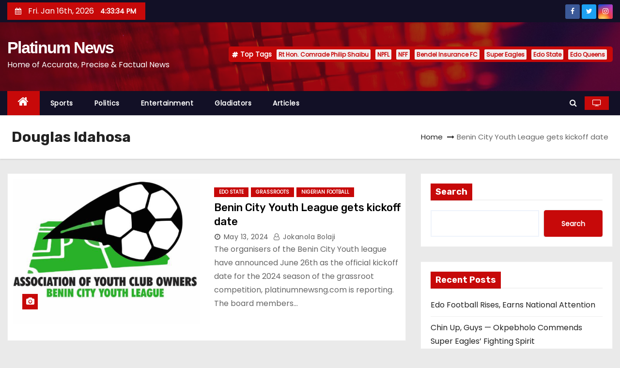

--- FILE ---
content_type: text/html; charset=UTF-8
request_url: https://platinumnewsng.com/tag/douglas-idahosa/
body_size: 17411
content:
<!DOCTYPE html>
<html dir="ltr" lang="en-US" prefix="og: https://ogp.me/ns#">
<head>
<meta charset="UTF-8">
<meta name="viewport" content="width=device-width, initial-scale=1">
<link rel="profile" href="http://gmpg.org/xfn/11">
<title>Douglas Idahosa - Platinum News</title>
	<style>img:is([sizes="auto" i], [sizes^="auto," i]) { contain-intrinsic-size: 3000px 1500px }</style>
	
		<!-- All in One SEO 4.7.8 - aioseo.com -->
	<meta name="robots" content="max-image-preview:large" />
	<link rel="canonical" href="https://platinumnewsng.com/tag/douglas-idahosa/" />
	<meta name="generator" content="All in One SEO (AIOSEO) 4.7.8" />
		<script type="application/ld+json" class="aioseo-schema">
			{"@context":"https:\/\/schema.org","@graph":[{"@type":"BreadcrumbList","@id":"https:\/\/platinumnewsng.com\/tag\/douglas-idahosa\/#breadcrumblist","itemListElement":[{"@type":"ListItem","@id":"https:\/\/platinumnewsng.com\/#listItem","position":1,"name":"Home","item":"https:\/\/platinumnewsng.com\/","nextItem":{"@type":"ListItem","@id":"https:\/\/platinumnewsng.com\/tag\/douglas-idahosa\/#listItem","name":"Douglas Idahosa"}},{"@type":"ListItem","@id":"https:\/\/platinumnewsng.com\/tag\/douglas-idahosa\/#listItem","position":2,"name":"Douglas Idahosa","previousItem":{"@type":"ListItem","@id":"https:\/\/platinumnewsng.com\/#listItem","name":"Home"}}]},{"@type":"CollectionPage","@id":"https:\/\/platinumnewsng.com\/tag\/douglas-idahosa\/#collectionpage","url":"https:\/\/platinumnewsng.com\/tag\/douglas-idahosa\/","name":"Douglas Idahosa - Platinum News","inLanguage":"en-US","isPartOf":{"@id":"https:\/\/platinumnewsng.com\/#website"},"breadcrumb":{"@id":"https:\/\/platinumnewsng.com\/tag\/douglas-idahosa\/#breadcrumblist"}},{"@type":"Organization","@id":"https:\/\/platinumnewsng.com\/#organization","name":"Platinum News","description":"Home of Accurate, Precise & Factual News","url":"https:\/\/platinumnewsng.com\/"},{"@type":"WebSite","@id":"https:\/\/platinumnewsng.com\/#website","url":"https:\/\/platinumnewsng.com\/","name":"Platinum News","description":"Home of Accurate, Precise & Factual News","inLanguage":"en-US","publisher":{"@id":"https:\/\/platinumnewsng.com\/#organization"}}]}
		</script>
		<!-- All in One SEO -->

<link rel='dns-prefetch' href='//www.googletagmanager.com' />
<link rel='dns-prefetch' href='//stats.wp.com' />
<link rel='dns-prefetch' href='//fonts.googleapis.com' />
<link rel="alternate" type="application/rss+xml" title="Platinum News &raquo; Feed" href="https://platinumnewsng.com/feed/" />
<link rel="alternate" type="application/rss+xml" title="Platinum News &raquo; Comments Feed" href="https://platinumnewsng.com/comments/feed/" />
<link rel="alternate" type="application/rss+xml" title="Platinum News &raquo; Douglas Idahosa Tag Feed" href="https://platinumnewsng.com/tag/douglas-idahosa/feed/" />
<script type="text/javascript">
/* <![CDATA[ */
window._wpemojiSettings = {"baseUrl":"https:\/\/s.w.org\/images\/core\/emoji\/15.0.3\/72x72\/","ext":".png","svgUrl":"https:\/\/s.w.org\/images\/core\/emoji\/15.0.3\/svg\/","svgExt":".svg","source":{"concatemoji":"https:\/\/platinumnewsng.com\/wp-includes\/js\/wp-emoji-release.min.js?ver=6.7.1"}};
/*! This file is auto-generated */
!function(i,n){var o,s,e;function c(e){try{var t={supportTests:e,timestamp:(new Date).valueOf()};sessionStorage.setItem(o,JSON.stringify(t))}catch(e){}}function p(e,t,n){e.clearRect(0,0,e.canvas.width,e.canvas.height),e.fillText(t,0,0);var t=new Uint32Array(e.getImageData(0,0,e.canvas.width,e.canvas.height).data),r=(e.clearRect(0,0,e.canvas.width,e.canvas.height),e.fillText(n,0,0),new Uint32Array(e.getImageData(0,0,e.canvas.width,e.canvas.height).data));return t.every(function(e,t){return e===r[t]})}function u(e,t,n){switch(t){case"flag":return n(e,"\ud83c\udff3\ufe0f\u200d\u26a7\ufe0f","\ud83c\udff3\ufe0f\u200b\u26a7\ufe0f")?!1:!n(e,"\ud83c\uddfa\ud83c\uddf3","\ud83c\uddfa\u200b\ud83c\uddf3")&&!n(e,"\ud83c\udff4\udb40\udc67\udb40\udc62\udb40\udc65\udb40\udc6e\udb40\udc67\udb40\udc7f","\ud83c\udff4\u200b\udb40\udc67\u200b\udb40\udc62\u200b\udb40\udc65\u200b\udb40\udc6e\u200b\udb40\udc67\u200b\udb40\udc7f");case"emoji":return!n(e,"\ud83d\udc26\u200d\u2b1b","\ud83d\udc26\u200b\u2b1b")}return!1}function f(e,t,n){var r="undefined"!=typeof WorkerGlobalScope&&self instanceof WorkerGlobalScope?new OffscreenCanvas(300,150):i.createElement("canvas"),a=r.getContext("2d",{willReadFrequently:!0}),o=(a.textBaseline="top",a.font="600 32px Arial",{});return e.forEach(function(e){o[e]=t(a,e,n)}),o}function t(e){var t=i.createElement("script");t.src=e,t.defer=!0,i.head.appendChild(t)}"undefined"!=typeof Promise&&(o="wpEmojiSettingsSupports",s=["flag","emoji"],n.supports={everything:!0,everythingExceptFlag:!0},e=new Promise(function(e){i.addEventListener("DOMContentLoaded",e,{once:!0})}),new Promise(function(t){var n=function(){try{var e=JSON.parse(sessionStorage.getItem(o));if("object"==typeof e&&"number"==typeof e.timestamp&&(new Date).valueOf()<e.timestamp+604800&&"object"==typeof e.supportTests)return e.supportTests}catch(e){}return null}();if(!n){if("undefined"!=typeof Worker&&"undefined"!=typeof OffscreenCanvas&&"undefined"!=typeof URL&&URL.createObjectURL&&"undefined"!=typeof Blob)try{var e="postMessage("+f.toString()+"("+[JSON.stringify(s),u.toString(),p.toString()].join(",")+"));",r=new Blob([e],{type:"text/javascript"}),a=new Worker(URL.createObjectURL(r),{name:"wpTestEmojiSupports"});return void(a.onmessage=function(e){c(n=e.data),a.terminate(),t(n)})}catch(e){}c(n=f(s,u,p))}t(n)}).then(function(e){for(var t in e)n.supports[t]=e[t],n.supports.everything=n.supports.everything&&n.supports[t],"flag"!==t&&(n.supports.everythingExceptFlag=n.supports.everythingExceptFlag&&n.supports[t]);n.supports.everythingExceptFlag=n.supports.everythingExceptFlag&&!n.supports.flag,n.DOMReady=!1,n.readyCallback=function(){n.DOMReady=!0}}).then(function(){return e}).then(function(){var e;n.supports.everything||(n.readyCallback(),(e=n.source||{}).concatemoji?t(e.concatemoji):e.wpemoji&&e.twemoji&&(t(e.twemoji),t(e.wpemoji)))}))}((window,document),window._wpemojiSettings);
/* ]]> */
</script>

<style id='wp-emoji-styles-inline-css' type='text/css'>

	img.wp-smiley, img.emoji {
		display: inline !important;
		border: none !important;
		box-shadow: none !important;
		height: 1em !important;
		width: 1em !important;
		margin: 0 0.07em !important;
		vertical-align: -0.1em !important;
		background: none !important;
		padding: 0 !important;
	}
</style>
<link rel='stylesheet' id='wp-block-library-css' href='https://platinumnewsng.com/wp-includes/css/dist/block-library/style.min.css?ver=6.7.1' type='text/css' media='all' />
<link rel='stylesheet' id='mediaelement-css' href='https://platinumnewsng.com/wp-includes/js/mediaelement/mediaelementplayer-legacy.min.css?ver=4.2.17' type='text/css' media='all' />
<link rel='stylesheet' id='wp-mediaelement-css' href='https://platinumnewsng.com/wp-includes/js/mediaelement/wp-mediaelement.min.css?ver=6.7.1' type='text/css' media='all' />
<style id='jetpack-sharing-buttons-style-inline-css' type='text/css'>
.jetpack-sharing-buttons__services-list{display:flex;flex-direction:row;flex-wrap:wrap;gap:0;list-style-type:none;margin:5px;padding:0}.jetpack-sharing-buttons__services-list.has-small-icon-size{font-size:12px}.jetpack-sharing-buttons__services-list.has-normal-icon-size{font-size:16px}.jetpack-sharing-buttons__services-list.has-large-icon-size{font-size:24px}.jetpack-sharing-buttons__services-list.has-huge-icon-size{font-size:36px}@media print{.jetpack-sharing-buttons__services-list{display:none!important}}.editor-styles-wrapper .wp-block-jetpack-sharing-buttons{gap:0;padding-inline-start:0}ul.jetpack-sharing-buttons__services-list.has-background{padding:1.25em 2.375em}
</style>
<style id='classic-theme-styles-inline-css' type='text/css'>
/*! This file is auto-generated */
.wp-block-button__link{color:#fff;background-color:#32373c;border-radius:9999px;box-shadow:none;text-decoration:none;padding:calc(.667em + 2px) calc(1.333em + 2px);font-size:1.125em}.wp-block-file__button{background:#32373c;color:#fff;text-decoration:none}
</style>
<style id='global-styles-inline-css' type='text/css'>
:root{--wp--preset--aspect-ratio--square: 1;--wp--preset--aspect-ratio--4-3: 4/3;--wp--preset--aspect-ratio--3-4: 3/4;--wp--preset--aspect-ratio--3-2: 3/2;--wp--preset--aspect-ratio--2-3: 2/3;--wp--preset--aspect-ratio--16-9: 16/9;--wp--preset--aspect-ratio--9-16: 9/16;--wp--preset--color--black: #000000;--wp--preset--color--cyan-bluish-gray: #abb8c3;--wp--preset--color--white: #ffffff;--wp--preset--color--pale-pink: #f78da7;--wp--preset--color--vivid-red: #cf2e2e;--wp--preset--color--luminous-vivid-orange: #ff6900;--wp--preset--color--luminous-vivid-amber: #fcb900;--wp--preset--color--light-green-cyan: #7bdcb5;--wp--preset--color--vivid-green-cyan: #00d084;--wp--preset--color--pale-cyan-blue: #8ed1fc;--wp--preset--color--vivid-cyan-blue: #0693e3;--wp--preset--color--vivid-purple: #9b51e0;--wp--preset--gradient--vivid-cyan-blue-to-vivid-purple: linear-gradient(135deg,rgba(6,147,227,1) 0%,rgb(155,81,224) 100%);--wp--preset--gradient--light-green-cyan-to-vivid-green-cyan: linear-gradient(135deg,rgb(122,220,180) 0%,rgb(0,208,130) 100%);--wp--preset--gradient--luminous-vivid-amber-to-luminous-vivid-orange: linear-gradient(135deg,rgba(252,185,0,1) 0%,rgba(255,105,0,1) 100%);--wp--preset--gradient--luminous-vivid-orange-to-vivid-red: linear-gradient(135deg,rgba(255,105,0,1) 0%,rgb(207,46,46) 100%);--wp--preset--gradient--very-light-gray-to-cyan-bluish-gray: linear-gradient(135deg,rgb(238,238,238) 0%,rgb(169,184,195) 100%);--wp--preset--gradient--cool-to-warm-spectrum: linear-gradient(135deg,rgb(74,234,220) 0%,rgb(151,120,209) 20%,rgb(207,42,186) 40%,rgb(238,44,130) 60%,rgb(251,105,98) 80%,rgb(254,248,76) 100%);--wp--preset--gradient--blush-light-purple: linear-gradient(135deg,rgb(255,206,236) 0%,rgb(152,150,240) 100%);--wp--preset--gradient--blush-bordeaux: linear-gradient(135deg,rgb(254,205,165) 0%,rgb(254,45,45) 50%,rgb(107,0,62) 100%);--wp--preset--gradient--luminous-dusk: linear-gradient(135deg,rgb(255,203,112) 0%,rgb(199,81,192) 50%,rgb(65,88,208) 100%);--wp--preset--gradient--pale-ocean: linear-gradient(135deg,rgb(255,245,203) 0%,rgb(182,227,212) 50%,rgb(51,167,181) 100%);--wp--preset--gradient--electric-grass: linear-gradient(135deg,rgb(202,248,128) 0%,rgb(113,206,126) 100%);--wp--preset--gradient--midnight: linear-gradient(135deg,rgb(2,3,129) 0%,rgb(40,116,252) 100%);--wp--preset--font-size--small: 13px;--wp--preset--font-size--medium: 20px;--wp--preset--font-size--large: 36px;--wp--preset--font-size--x-large: 42px;--wp--preset--spacing--20: 0.44rem;--wp--preset--spacing--30: 0.67rem;--wp--preset--spacing--40: 1rem;--wp--preset--spacing--50: 1.5rem;--wp--preset--spacing--60: 2.25rem;--wp--preset--spacing--70: 3.38rem;--wp--preset--spacing--80: 5.06rem;--wp--preset--shadow--natural: 6px 6px 9px rgba(0, 0, 0, 0.2);--wp--preset--shadow--deep: 12px 12px 50px rgba(0, 0, 0, 0.4);--wp--preset--shadow--sharp: 6px 6px 0px rgba(0, 0, 0, 0.2);--wp--preset--shadow--outlined: 6px 6px 0px -3px rgba(255, 255, 255, 1), 6px 6px rgba(0, 0, 0, 1);--wp--preset--shadow--crisp: 6px 6px 0px rgba(0, 0, 0, 1);}:where(.is-layout-flex){gap: 0.5em;}:where(.is-layout-grid){gap: 0.5em;}body .is-layout-flex{display: flex;}.is-layout-flex{flex-wrap: wrap;align-items: center;}.is-layout-flex > :is(*, div){margin: 0;}body .is-layout-grid{display: grid;}.is-layout-grid > :is(*, div){margin: 0;}:where(.wp-block-columns.is-layout-flex){gap: 2em;}:where(.wp-block-columns.is-layout-grid){gap: 2em;}:where(.wp-block-post-template.is-layout-flex){gap: 1.25em;}:where(.wp-block-post-template.is-layout-grid){gap: 1.25em;}.has-black-color{color: var(--wp--preset--color--black) !important;}.has-cyan-bluish-gray-color{color: var(--wp--preset--color--cyan-bluish-gray) !important;}.has-white-color{color: var(--wp--preset--color--white) !important;}.has-pale-pink-color{color: var(--wp--preset--color--pale-pink) !important;}.has-vivid-red-color{color: var(--wp--preset--color--vivid-red) !important;}.has-luminous-vivid-orange-color{color: var(--wp--preset--color--luminous-vivid-orange) !important;}.has-luminous-vivid-amber-color{color: var(--wp--preset--color--luminous-vivid-amber) !important;}.has-light-green-cyan-color{color: var(--wp--preset--color--light-green-cyan) !important;}.has-vivid-green-cyan-color{color: var(--wp--preset--color--vivid-green-cyan) !important;}.has-pale-cyan-blue-color{color: var(--wp--preset--color--pale-cyan-blue) !important;}.has-vivid-cyan-blue-color{color: var(--wp--preset--color--vivid-cyan-blue) !important;}.has-vivid-purple-color{color: var(--wp--preset--color--vivid-purple) !important;}.has-black-background-color{background-color: var(--wp--preset--color--black) !important;}.has-cyan-bluish-gray-background-color{background-color: var(--wp--preset--color--cyan-bluish-gray) !important;}.has-white-background-color{background-color: var(--wp--preset--color--white) !important;}.has-pale-pink-background-color{background-color: var(--wp--preset--color--pale-pink) !important;}.has-vivid-red-background-color{background-color: var(--wp--preset--color--vivid-red) !important;}.has-luminous-vivid-orange-background-color{background-color: var(--wp--preset--color--luminous-vivid-orange) !important;}.has-luminous-vivid-amber-background-color{background-color: var(--wp--preset--color--luminous-vivid-amber) !important;}.has-light-green-cyan-background-color{background-color: var(--wp--preset--color--light-green-cyan) !important;}.has-vivid-green-cyan-background-color{background-color: var(--wp--preset--color--vivid-green-cyan) !important;}.has-pale-cyan-blue-background-color{background-color: var(--wp--preset--color--pale-cyan-blue) !important;}.has-vivid-cyan-blue-background-color{background-color: var(--wp--preset--color--vivid-cyan-blue) !important;}.has-vivid-purple-background-color{background-color: var(--wp--preset--color--vivid-purple) !important;}.has-black-border-color{border-color: var(--wp--preset--color--black) !important;}.has-cyan-bluish-gray-border-color{border-color: var(--wp--preset--color--cyan-bluish-gray) !important;}.has-white-border-color{border-color: var(--wp--preset--color--white) !important;}.has-pale-pink-border-color{border-color: var(--wp--preset--color--pale-pink) !important;}.has-vivid-red-border-color{border-color: var(--wp--preset--color--vivid-red) !important;}.has-luminous-vivid-orange-border-color{border-color: var(--wp--preset--color--luminous-vivid-orange) !important;}.has-luminous-vivid-amber-border-color{border-color: var(--wp--preset--color--luminous-vivid-amber) !important;}.has-light-green-cyan-border-color{border-color: var(--wp--preset--color--light-green-cyan) !important;}.has-vivid-green-cyan-border-color{border-color: var(--wp--preset--color--vivid-green-cyan) !important;}.has-pale-cyan-blue-border-color{border-color: var(--wp--preset--color--pale-cyan-blue) !important;}.has-vivid-cyan-blue-border-color{border-color: var(--wp--preset--color--vivid-cyan-blue) !important;}.has-vivid-purple-border-color{border-color: var(--wp--preset--color--vivid-purple) !important;}.has-vivid-cyan-blue-to-vivid-purple-gradient-background{background: var(--wp--preset--gradient--vivid-cyan-blue-to-vivid-purple) !important;}.has-light-green-cyan-to-vivid-green-cyan-gradient-background{background: var(--wp--preset--gradient--light-green-cyan-to-vivid-green-cyan) !important;}.has-luminous-vivid-amber-to-luminous-vivid-orange-gradient-background{background: var(--wp--preset--gradient--luminous-vivid-amber-to-luminous-vivid-orange) !important;}.has-luminous-vivid-orange-to-vivid-red-gradient-background{background: var(--wp--preset--gradient--luminous-vivid-orange-to-vivid-red) !important;}.has-very-light-gray-to-cyan-bluish-gray-gradient-background{background: var(--wp--preset--gradient--very-light-gray-to-cyan-bluish-gray) !important;}.has-cool-to-warm-spectrum-gradient-background{background: var(--wp--preset--gradient--cool-to-warm-spectrum) !important;}.has-blush-light-purple-gradient-background{background: var(--wp--preset--gradient--blush-light-purple) !important;}.has-blush-bordeaux-gradient-background{background: var(--wp--preset--gradient--blush-bordeaux) !important;}.has-luminous-dusk-gradient-background{background: var(--wp--preset--gradient--luminous-dusk) !important;}.has-pale-ocean-gradient-background{background: var(--wp--preset--gradient--pale-ocean) !important;}.has-electric-grass-gradient-background{background: var(--wp--preset--gradient--electric-grass) !important;}.has-midnight-gradient-background{background: var(--wp--preset--gradient--midnight) !important;}.has-small-font-size{font-size: var(--wp--preset--font-size--small) !important;}.has-medium-font-size{font-size: var(--wp--preset--font-size--medium) !important;}.has-large-font-size{font-size: var(--wp--preset--font-size--large) !important;}.has-x-large-font-size{font-size: var(--wp--preset--font-size--x-large) !important;}
:where(.wp-block-post-template.is-layout-flex){gap: 1.25em;}:where(.wp-block-post-template.is-layout-grid){gap: 1.25em;}
:where(.wp-block-columns.is-layout-flex){gap: 2em;}:where(.wp-block-columns.is-layout-grid){gap: 2em;}
:root :where(.wp-block-pullquote){font-size: 1.5em;line-height: 1.6;}
</style>
<link rel='stylesheet' id='ansar-import-css' href='https://platinumnewsng.com/wp-content/plugins/ansar-import/public/css/ansar-import-public.css?ver=1.0.5' type='text/css' media='all' />
<link rel='stylesheet' id='newses-fonts-css' href='//fonts.googleapis.com/css?family=Rubik%3A400%2C500%2C700%7CPoppins%3A400%26display%3Dswap&#038;subset=latin%2Clatin-ext' type='text/css' media='all' />
<link rel='stylesheet' id='bootstrap-css' href='https://platinumnewsng.com/wp-content/themes/newses/css/bootstrap.css?ver=6.7.1' type='text/css' media='all' />
<link rel='stylesheet' id='newses-style-css' href='https://platinumnewsng.com/wp-content/themes/newses/style.css?ver=6.7.1' type='text/css' media='all' />
<link rel='stylesheet' id='newses-default-css' href='https://platinumnewsng.com/wp-content/themes/newses/css/colors/default.css?ver=6.7.1' type='text/css' media='all' />
<link rel='stylesheet' id='font-awesome-css' href='https://platinumnewsng.com/wp-content/themes/newses/css/font-awesome.css?ver=6.7.1' type='text/css' media='all' />
<link rel='stylesheet' id='smartmenus-css' href='https://platinumnewsng.com/wp-content/themes/newses/css/jquery.smartmenus.bootstrap.css?ver=6.7.1' type='text/css' media='all' />
<link rel='stylesheet' id='newses-swiper.min-css' href='https://platinumnewsng.com/wp-content/themes/newses/css/swiper.min.css?ver=6.7.1' type='text/css' media='all' />
<script type="text/javascript" src="https://platinumnewsng.com/wp-includes/js/jquery/jquery.min.js?ver=3.7.1" id="jquery-core-js"></script>
<script type="text/javascript" src="https://platinumnewsng.com/wp-includes/js/jquery/jquery-migrate.min.js?ver=3.4.1" id="jquery-migrate-js"></script>
<script type="text/javascript" src="https://platinumnewsng.com/wp-content/plugins/ansar-import/public/js/ansar-import-public.js?ver=1.0.5" id="ansar-import-js"></script>
<script type="text/javascript" src="https://platinumnewsng.com/wp-content/themes/newses/js/navigation.js?ver=6.7.1" id="newses-navigation-js"></script>
<script type="text/javascript" src="https://platinumnewsng.com/wp-content/themes/newses/js/bootstrap.js?ver=6.7.1" id="bootstrap-js"></script>
<script type="text/javascript" src="https://platinumnewsng.com/wp-content/themes/newses/js/jquery.marquee.js?ver=6.7.1" id="newses-marquee-js-js"></script>
<script type="text/javascript" src="https://platinumnewsng.com/wp-content/themes/newses/js/swiper.min.js?ver=6.7.1" id="newses-swiper.min.js-js"></script>
<script type="text/javascript" src="https://platinumnewsng.com/wp-content/themes/newses/js/jquery.smartmenus.js?ver=6.7.1" id="smartmenus-js-js"></script>
<script type="text/javascript" src="https://platinumnewsng.com/wp-content/themes/newses/js/bootstrap-smartmenus.js?ver=6.7.1" id="bootstrap-smartmenus-js-js"></script>

<!-- Google Analytics snippet added by Site Kit -->
<script type="text/javascript" src="https://www.googletagmanager.com/gtag/js?id=UA-237070311-1" id="google_gtagjs-js" async></script>
<script type="text/javascript" id="google_gtagjs-js-after">
/* <![CDATA[ */
window.dataLayer = window.dataLayer || [];function gtag(){dataLayer.push(arguments);}
gtag('set', 'linker', {"domains":["platinumnewsng.com"]} );
gtag("js", new Date());
gtag("set", "developer_id.dZTNiMT", true);
gtag("config", "UA-237070311-1", {"anonymize_ip":true});
gtag("config", "G-8GGDWVHM57");
/* ]]> */
</script>

<!-- End Google Analytics snippet added by Site Kit -->
<link rel="https://api.w.org/" href="https://platinumnewsng.com/wp-json/" /><link rel="alternate" title="JSON" type="application/json" href="https://platinumnewsng.com/wp-json/wp/v2/tags/2729" /><link rel="EditURI" type="application/rsd+xml" title="RSD" href="https://platinumnewsng.com/xmlrpc.php?rsd" />
<meta name="generator" content="WordPress 6.7.1" />
<meta name="generator" content="Site Kit by Google 1.84.0" />	<style>img#wpstats{display:none}</style>
		        <style type="text/css">
            

            body .site-title a,
            .site-header .site-branding .site-title a:visited,
            .site-header .site-branding .site-title a:hover,
            .site-description {
                color: #fff;
            }
            
            .site-branding-text .site-title a {
                font-size: px;
            }

            @media only screen and (max-width: 640px) {
                .site-branding-text .site-title a {
                    font-size: 40px;

                }
            }

            @media only screen and (max-width: 375px) {
                .site-branding-text .site-title a {
                    font-size: 32px;

                }
            }

            
            


        </style>
        <link rel="icon" href="https://platinumnewsng.com/wp-content/uploads/2022/08/cropped-pn-logo-32x32.png" sizes="32x32" />
<link rel="icon" href="https://platinumnewsng.com/wp-content/uploads/2022/08/cropped-pn-logo-192x192.png" sizes="192x192" />
<link rel="apple-touch-icon" href="https://platinumnewsng.com/wp-content/uploads/2022/08/cropped-pn-logo-180x180.png" />
<meta name="msapplication-TileImage" content="https://platinumnewsng.com/wp-content/uploads/2022/08/cropped-pn-logo-270x270.png" />
</head>
<body class="archive tag tag-douglas-idahosa tag-2729 wide" >
<div id="page" class="site">
<a class="skip-link screen-reader-text" href="#content">
Skip to content</a>
    <!--wrapper-->
    <div class="wrapper" id="custom-background-css">
        <header class="mg-headwidget">
            <!--==================== TOP BAR ====================-->
            <div class="mg-head-detail d-none d-md-block">
    <div class="container">
        <div class="row align-items-center">
                        <div class="col-md-6 col-xs-12 col-sm-6">
                <ul class="info-left">
                            <li>
                        <i class="fa fa-calendar ml-3"></i>
            Fri. Jan 16th, 2026             <span id="time" class="time"></span>
                    </li>                        
                    </ul>
            </div>
                        <div class="col-md-6 col-xs-12">
                <ul class="mg-social info-right">
                    
                                            <li>
                            <a  target="_blank" href="https://www.facebook.com/profile.php?id=100063462609688">
                                <span class="icon-soci facebook"><i class="fa fa-facebook"></i></span>
                            </a>
                        </li>
                                            <li>
                            <a target="_blank" href="https://twitter.com/PlatinumNewsNgr/">
                                <span class="icon-soci twitter"><i class="fa fa-twitter"></i></span>
                            </a>
                        </li>
                                            <li>
                            <a target="_blank"  href="https://www.instagram.com/p/CgzPAibIKkT/">
                                <span class="icon-soci instagram"><i class="fa fa-instagram"></i></span>
                            </a>
                        </li>
                                    </ul>
            </div>
                    </div>
    </div>
</div>
            <div class="clearfix"></div>
                        <div class="mg-nav-widget-area-back" style='background-image: url("https://platinumnewsng.com/wp-content/themes/newses/images/head-back.jpg" );'>
                        <div class="overlay">
              <div class="inner"  style="background-color:rgba(18,16,38,0.4);" >
                <div class="container">
                    <div class="mg-nav-widget-area">
                                              <div class="row align-items-center">
                            <div class="col-md-4 text-center-xs">
                                                                                            <div class="site-branding-text">
                                                                <p class="site-title"> <a href="https://platinumnewsng.com/" rel="home">Platinum News</a></p>
                                                                <p class="site-description">Home of Accurate, Precise &amp; Factual News</p>
                                </div>
                                                          </div>
                                       <div class="col-md-8 text-center-xs">
                                    <!--== Top Tags ==-->
                  <div class="mg-tpt-tag-area">
                       <div class="mg-tpt-txnlst clearfix"><strong>Top Tags</strong><ul><li><a href="https://platinumnewsng.com/tag/rt-hon-comrade-philip-shaibu/">Rt Hon. Comrade Philip Shaibu</a></li><li><a href="https://platinumnewsng.com/tag/npfl/">NPFL</a></li><li><a href="https://platinumnewsng.com/tag/nff/">NFF</a></li><li><a href="https://platinumnewsng.com/tag/bendel-insurance-fc/">Bendel Insurance FC</a></li><li><a href="https://platinumnewsng.com/tag/super-eagles/">Super Eagles</a></li><li><a href="https://platinumnewsng.com/tag/edo-state/">Edo State</a></li><li><a href="https://platinumnewsng.com/tag/edo-queens/">Edo Queens</a></li></ul></div>          
                  </div>
            <!-- Trending line END -->
                  
                </div>
            
                        </div>
                    </div>
                </div>
                </div>
              </div>
          </div>
            <div class="mg-menu-full">
                <nav class="navbar navbar-expand-lg navbar-wp">
                    <div class="container">
                        <!-- Right nav -->
                    <div class="m-header align-items-center">
                        <a class="mobilehomebtn" href="https://platinumnewsng.com"><span class="fa fa-home"></span></a>
                        <!-- navbar-toggle -->
                        <button class="navbar-toggler collapsed ml-auto" type="button" data-toggle="collapse" data-target="#navbar-wp" aria-controls="navbarSupportedContent" aria-expanded="false" aria-label="Toggle navigation">
                          <!-- <span class="my-1 mx-2 close"></span>
                          <span class="navbar-toggler-icon"></span> -->
                          <div class="burger">
                            <span class="burger-line"></span>
                            <span class="burger-line"></span>
                            <span class="burger-line"></span>
                          </div>
                        </button>
                        <!-- /navbar-toggle -->
                                                <div class="dropdown show mg-search-box">
                      <a class="dropdown-toggle msearch ml-auto" href="#" role="button" id="dropdownMenuLink" data-toggle="dropdown" aria-haspopup="true" aria-expanded="false">
                       <i class="fa fa-search"></i>
                      </a>
                      <div class="dropdown-menu searchinner" aria-labelledby="dropdownMenuLink">
                        <form role="search" method="get" id="searchform" action="https://platinumnewsng.com/">
  <div class="input-group">
    <input type="search" class="form-control" placeholder="Search" value="" name="s" />
    <span class="input-group-btn btn-default">
    <button type="submit" class="btn"> <i class="fa fa-search"></i> </button>
    </span> </div>
</form>                      </div>
                    </div>
                                                <a  target="_blank" href="#" class="btn-theme px-3 mr-2">
                            <i class="fa fa-television"></i></a>
                                            </div>
                    <!-- /Right nav -->
                    <!-- Navigation -->
                    <div class="collapse navbar-collapse" id="navbar-wp">
                        
                            <ul id="menu-header-menu" class="nav navbar-nav mr-auto"><li class="active home"><a class="nav-link homebtn" title="Home" href="https://platinumnewsng.com"><span class='fa fa-home'></span></a></li><li id="menu-item-10" class="menu-item menu-item-type-taxonomy menu-item-object-category menu-item-10"><a class="nav-link" title="Sports" href="https://platinumnewsng.com/category/sports/">Sports</a></li>
<li id="menu-item-9" class="menu-item menu-item-type-taxonomy menu-item-object-category menu-item-9"><a class="nav-link" title="Politics" href="https://platinumnewsng.com/category/politics/">Politics</a></li>
<li id="menu-item-6" class="menu-item menu-item-type-taxonomy menu-item-object-category menu-item-6"><a class="nav-link" title="Entertainment" href="https://platinumnewsng.com/category/entertainment/">Entertainment</a></li>
<li id="menu-item-7" class="menu-item menu-item-type-taxonomy menu-item-object-category menu-item-7"><a class="nav-link" title="Gladiators" href="https://platinumnewsng.com/category/gladiators/">Gladiators</a></li>
<li id="menu-item-5" class="menu-item menu-item-type-taxonomy menu-item-object-category menu-item-5"><a class="nav-link" title="Articles" href="https://platinumnewsng.com/category/articles/">Articles</a></li>
</ul>                    </div>   
                    <!--/ Navigation -->
                    <!-- Right nav -->
                    <div class="desk-header pl-3 ml-auto my-2 my-lg-0 position-relative align-items-center">
                        <!-- /navbar-toggle -->
                                                <div class="dropdown show mg-search-box">
                      <a class="dropdown-toggle msearch ml-auto" href="#" role="button" id="dropdownMenuLink" data-toggle="dropdown" aria-haspopup="true" aria-expanded="false">
                       <i class="fa fa-search"></i>
                      </a>
                      <div class="dropdown-menu searchinner" aria-labelledby="dropdownMenuLink">
                        <form role="search" method="get" id="searchform" action="https://platinumnewsng.com/">
  <div class="input-group">
    <input type="search" class="form-control" placeholder="Search" value="" name="s" />
    <span class="input-group-btn btn-default">
    <button type="submit" class="btn"> <i class="fa fa-search"></i> </button>
    </span> </div>
</form>                      </div>
                    </div>
                                                <a  target="_blank" href="#" class="btn-theme px-3 ml-3 mr-2">
                            <i class="fa fa-television"></i></a>
                                            </div>
                    <!-- /Right nav --> 
                  </div>
                </nav>
            </div>
        </header>
        <div class="clearfix"></div>
        <!--== /Top Tags ==-->
                        <!--== Home Slider ==-->
                <!--==/ Home Slider ==-->
        <!--==================== Newses breadcrumb section ====================-->
<div class="clearfix"></div>
 <div class="mg-breadcrumb-section">
    <!--overlay--> 
    <div class="overlay">
      <!--container--> 
      <div class="container">
        <!--row--> 
        <div class="row align-items-center justify-content-between px-4">
          <!--col-md-12--> 
            <!--mg-breadcrumb-title-->
          <div class="mg-breadcrumb-title">
            <h1>Douglas Idahosa</h1>          </div>
            <!--/mg-breadcrumb-title--> 
            <!--mg-page-breadcrumb--> 
            <ul class="mg-page-breadcrumb">
              <li><a href="https://platinumnewsng.com">Home</a></li>
              <li class="active">Benin City Youth League gets kickoff date</li>
            </ul>
            <!--/mg-page-breadcrumb-->
        </div>
        <!--/row--> 
      </div>
      <!--/container--> 
    </div>
    <!--/overlay--> 
  </div>
<div class="clearfix"></div>

<div id="content" class="container">
 <!--container-->
    <!--row-->
    <div class="row">
        <!--col-md-8-->
                <div class="col-md-8">
            <div id="post-12318" class="post-12318 post type-post status-publish format-standard has-post-thumbnail hentry category-edo-state category-grassroots category-nigerian-football tag-benin-city-youth-league tag-douglas-idahosa tag-dynamo-academica">
    <!-- mg-posts-sec mg-posts-modul-6 -->
    <div class="mg-posts-sec mg-posts-modul-6  wd-back">
        <!-- mg-posts-sec-inner -->
        <div class="mg-posts-sec-inner row">
                        <div class="d-md-flex mg-posts-sec-post mb-4 w-100">
                <div class="col-12 col-md-6">
                                        <div class="mg-blog-thumb back-img md" style="background-image: url('https://platinumnewsng.com/wp-content/uploads/2024/05/image_editor_output_image-201148296-1715603753132.png');">
                        <span class="post-form"><i class="fa fa-camera"></i></span>                        <a href="https://platinumnewsng.com/benin-city-youth-league-gets-kickoff-date/" class="link-div"></a>
                    </div> 
                </div>
                <div class="mg-sec-top-post col">
                        <div class="mg-blog-category">
                        <a class="newses-categories category-color-1" href="https://platinumnewsng.com/category/politics/edo-state/"> 
                                 Edo State
                             </a><a class="newses-categories category-color-1" href="https://platinumnewsng.com/category/grassroots/"> 
                                 Grassroots
                             </a><a class="newses-categories category-color-1" href="https://platinumnewsng.com/category/nigerian-football/"> 
                                 Nigerian Football
                             </a>                        </div>
                        <h4 class="title"><a href="https://platinumnewsng.com/benin-city-youth-league-gets-kickoff-date/">Benin City Youth League gets kickoff date</a></h4>
                        <div class="mg-blog-meta">
        <span class="mg-blog-date"><i class="fa fa-clock-o"></i>
         <a href="https://platinumnewsng.com/2024/05/">
         May 13, 2024</a></span>
         <a class="auth" href="https://platinumnewsng.com/author/jokanolabolaji/"><i class="fa fa-user-o"></i> 
        Jokanola Bolaji</a>
            </div>
                        <div class="mg-content overflow-hidden">
                        <p>The organisers of the Benin City Youth league have announced June 26th as the official kickoff date for the 2024 season of the grassroot competition, platinumnewsng.com is reporting. The board members&hellip;</p>
                    </div>
                </div>
            </div>
                            <div class="col-md-12 text-center d-flex justify-content-center">
                 
            </div>

        </div>
        <!-- // mg-posts-sec-inner -->
    </div>
    <!-- // mg-posts-sec block_6 -->
</div>
<!--col-md-12-->        </div>
                
        <!--/col-md-8-->
                <!--col-md-4-->
        <aside class="col-md-4">
            
	<div id="sidebar-right" class="mg-sidebar">
		<div id="block-2" class="mg-widget widget_block widget_search"><form role="search" method="get" action="https://platinumnewsng.com/" class="wp-block-search__button-outside wp-block-search__text-button wp-block-search"    ><label class="wp-block-search__label" for="wp-block-search__input-1" >Search</label><div class="wp-block-search__inside-wrapper " ><input class="wp-block-search__input" id="wp-block-search__input-1" placeholder="" value="" type="search" name="s" required /><button aria-label="Search" class="wp-block-search__button wp-element-button" type="submit" >Search</button></div></form></div><div id="block-3" class="mg-widget widget_block"><div class="wp-block-group"><div class="wp-block-group__inner-container is-layout-flow wp-block-group-is-layout-flow"><h2 class="wp-block-heading">Recent Posts</h2><ul class="wp-block-latest-posts__list wp-block-latest-posts"><li><a class="wp-block-latest-posts__post-title" href="https://platinumnewsng.com/edo-football-rises-earns-national-attention/">Edo Football Rises, Earns National Attention</a></li>
<li><a class="wp-block-latest-posts__post-title" href="https://platinumnewsng.com/chin-up-guys-okpebholo-commends-super-eagles-fighting-spirit/">Chin Up, Guys — Okpebholo Commends Super Eagles’ Fighting Spirit</a></li>
<li><a class="wp-block-latest-posts__post-title" href="https://platinumnewsng.com/caf-unveils-groups-for-2026-womens-africa-cup-of-nations-in-morocco/">CAF Unveils Groups for 2026 Women’s Africa Cup of Nations in Morocco</a></li>
<li><a class="wp-block-latest-posts__post-title" href="https://platinumnewsng.com/bendel-insurance-gets-alex-oweillayefa-boost-ahead-of-kwara-united-clash/">Bendel Insurance Gets Alex Oweillayefa Boost Ahead of Kwara United Clash</a></li>
<li><a class="wp-block-latest-posts__post-title" href="https://platinumnewsng.com/aliyu-zubair-leads-telecom-sc-to-historic-egyptian-cup-quarters/">Aliyu Zubair Leads Telecom SC to Historic Egyptian Cup Quarters</a></li>
</ul></div></div></div><div id="block-4" class="mg-widget widget_block"><div class="wp-block-group"><div class="wp-block-group__inner-container is-layout-flow wp-block-group-is-layout-flow"><h2 class="wp-block-heading">Recent Comments</h2><ol class="wp-block-latest-comments"><li class="wp-block-latest-comments__comment"><article><footer class="wp-block-latest-comments__comment-meta"><a class="wp-block-latest-comments__comment-author" href="https://itcasino.it/it">IT</a> on <a class="wp-block-latest-comments__comment-link" href="https://platinumnewsng.com/fred-newton-salutes-aisha-falode-girls-play-forward-initiative/#comment-7117">Fred Newton Salutes AISHA FALODE GIRLS PLAY FORWARD INITIATIVE</a></footer></article></li><li class="wp-block-latest-comments__comment"><article><footer class="wp-block-latest-comments__comment-meta"><span class="wp-block-latest-comments__comment-author">Stanley Paul</span> on <a class="wp-block-latest-comments__comment-link" href="https://platinumnewsng.com/fred-newton-salutes-aisha-falode-girls-play-forward-initiative/#comment-7071">Fred Newton Salutes AISHA FALODE GIRLS PLAY FORWARD INITIATIVE</a></footer></article></li><li class="wp-block-latest-comments__comment"><article><footer class="wp-block-latest-comments__comment-meta"><span class="wp-block-latest-comments__comment-author">Wummight</span> on <a class="wp-block-latest-comments__comment-link" href="https://platinumnewsng.com/elite-youth-league-kicks-off-as-250-talents-get-global-visibility/#comment-6821">Elite Youth League Kicks Off as 250 Talents Get Global Visibility</a></footer></article></li><li class="wp-block-latest-comments__comment"><article><footer class="wp-block-latest-comments__comment-meta"><a class="wp-block-latest-comments__comment-author" href="https://ogwusyouthempowerment.org/chinedu-ogwus-hosts-fubara-finidi-ehie-austine-for-upata-unity-cup-final/">chinedu ogwus hosts fubara, finidi, ehie, austine for upata-unity cup final - Ogwus Youth Empowerment and Community Development Organization</a> on <a class="wp-block-latest-comments__comment-link" href="https://platinumnewsng.com/chinedu-ogwus-hosts-fubara-finidi-ehie-austine-for-upata-unity-cup-final/#comment-6620">Chinedu Ogwus Hosts Fubara, Finidi, Ehie, Austine for Upata Unity Cup Final</a></footer></article></li><li class="wp-block-latest-comments__comment"><article><footer class="wp-block-latest-comments__comment-meta"><span class="wp-block-latest-comments__comment-author">Funsho Ekundayo</span> on <a class="wp-block-latest-comments__comment-link" href="https://platinumnewsng.com/edo-sports-commission-partners-bfn-for-badminton-training-in-uzarue/#comment-6548">Edo Sports Commission Partners BFN for Badminton Training in Uzarue</a></footer></article></li></ol></div></div></div><div id="block-5" class="mg-widget widget_block"><div class="wp-block-group"><div class="wp-block-group__inner-container is-layout-flow wp-block-group-is-layout-flow"><h2 class="wp-block-heading">Archives</h2><ul class="wp-block-archives-list wp-block-archives">	<li><a href='https://platinumnewsng.com/2026/01/'>January 2026</a></li>
	<li><a href='https://platinumnewsng.com/2025/12/'>December 2025</a></li>
	<li><a href='https://platinumnewsng.com/2025/11/'>November 2025</a></li>
	<li><a href='https://platinumnewsng.com/2025/10/'>October 2025</a></li>
	<li><a href='https://platinumnewsng.com/2025/09/'>September 2025</a></li>
	<li><a href='https://platinumnewsng.com/2025/08/'>August 2025</a></li>
	<li><a href='https://platinumnewsng.com/2025/07/'>July 2025</a></li>
	<li><a href='https://platinumnewsng.com/2025/06/'>June 2025</a></li>
	<li><a href='https://platinumnewsng.com/2025/05/'>May 2025</a></li>
	<li><a href='https://platinumnewsng.com/2025/04/'>April 2025</a></li>
	<li><a href='https://platinumnewsng.com/2025/03/'>March 2025</a></li>
	<li><a href='https://platinumnewsng.com/2025/02/'>February 2025</a></li>
	<li><a href='https://platinumnewsng.com/2025/01/'>January 2025</a></li>
	<li><a href='https://platinumnewsng.com/2024/12/'>December 2024</a></li>
	<li><a href='https://platinumnewsng.com/2024/11/'>November 2024</a></li>
	<li><a href='https://platinumnewsng.com/2024/10/'>October 2024</a></li>
	<li><a href='https://platinumnewsng.com/2024/09/'>September 2024</a></li>
	<li><a href='https://platinumnewsng.com/2024/08/'>August 2024</a></li>
	<li><a href='https://platinumnewsng.com/2024/07/'>July 2024</a></li>
	<li><a href='https://platinumnewsng.com/2024/06/'>June 2024</a></li>
	<li><a href='https://platinumnewsng.com/2024/05/'>May 2024</a></li>
	<li><a href='https://platinumnewsng.com/2024/04/'>April 2024</a></li>
	<li><a href='https://platinumnewsng.com/2024/03/'>March 2024</a></li>
	<li><a href='https://platinumnewsng.com/2024/02/'>February 2024</a></li>
	<li><a href='https://platinumnewsng.com/2024/01/'>January 2024</a></li>
	<li><a href='https://platinumnewsng.com/2023/12/'>December 2023</a></li>
	<li><a href='https://platinumnewsng.com/2023/11/'>November 2023</a></li>
	<li><a href='https://platinumnewsng.com/2023/10/'>October 2023</a></li>
	<li><a href='https://platinumnewsng.com/2023/09/'>September 2023</a></li>
	<li><a href='https://platinumnewsng.com/2023/08/'>August 2023</a></li>
	<li><a href='https://platinumnewsng.com/2023/07/'>July 2023</a></li>
	<li><a href='https://platinumnewsng.com/2023/06/'>June 2023</a></li>
	<li><a href='https://platinumnewsng.com/2023/05/'>May 2023</a></li>
	<li><a href='https://platinumnewsng.com/2023/04/'>April 2023</a></li>
	<li><a href='https://platinumnewsng.com/2023/03/'>March 2023</a></li>
	<li><a href='https://platinumnewsng.com/2023/02/'>February 2023</a></li>
	<li><a href='https://platinumnewsng.com/2023/01/'>January 2023</a></li>
	<li><a href='https://platinumnewsng.com/2022/12/'>December 2022</a></li>
	<li><a href='https://platinumnewsng.com/2022/11/'>November 2022</a></li>
	<li><a href='https://platinumnewsng.com/2022/10/'>October 2022</a></li>
	<li><a href='https://platinumnewsng.com/2022/09/'>September 2022</a></li>
	<li><a href='https://platinumnewsng.com/2022/08/'>August 2022</a></li>
	<li><a href='https://platinumnewsng.com/2021/09/'>September 2021</a></li>
</ul></div></div></div><div id="block-6" class="mg-widget widget_block"><div class="wp-block-group"><div class="wp-block-group__inner-container is-layout-flow wp-block-group-is-layout-flow"><h2 class="wp-block-heading">Categories</h2><ul class="wp-block-categories-list wp-block-categories">	<li class="cat-item cat-item-1749"><a href="https://platinumnewsng.com/category/caf-competitions/afcon/">AFCON</a>
</li>
	<li class="cat-item cat-item-2156"><a href="https://platinumnewsng.com/category/caf-competitions/africa-football-league/">Africa Football League</a>
</li>
	<li class="cat-item cat-item-1543"><a href="https://platinumnewsng.com/category/african-football/">African Football</a>
</li>
	<li class="cat-item cat-item-1670"><a href="https://platinumnewsng.com/category/sports/football/african-football-football/">African Football</a>
</li>
	<li class="cat-item cat-item-2782"><a href="https://platinumnewsng.com/category/african-sports/">African Sports</a>
</li>
	<li class="cat-item cat-item-1209"><a href="https://platinumnewsng.com/category/sports/aquatic/">Aquatic</a>
</li>
	<li class="cat-item cat-item-7"><a href="https://platinumnewsng.com/category/articles/">Articles</a>
</li>
	<li class="cat-item cat-item-261"><a href="https://platinumnewsng.com/category/sports/athletics/">Athletics</a>
</li>
	<li class="cat-item cat-item-1388"><a href="https://platinumnewsng.com/category/metro-news/auto-accident/">Auto Accident</a>
</li>
	<li class="cat-item cat-item-3208"><a href="https://platinumnewsng.com/category/aviation/">Aviation</a>
</li>
	<li class="cat-item cat-item-1159"><a href="https://platinumnewsng.com/category/awards/">Awards</a>
</li>
	<li class="cat-item cat-item-123"><a href="https://platinumnewsng.com/category/sports/badminton/">Badminton</a>
</li>
	<li class="cat-item cat-item-1356"><a href="https://platinumnewsng.com/category/sports/basketball/">Basketball</a>
</li>
	<li class="cat-item cat-item-2020"><a href="https://platinumnewsng.com/category/sports/beach-soccer-sports/">Beach Soccer</a>
</li>
	<li class="cat-item cat-item-598"><a href="https://platinumnewsng.com/category/caf-competitions/beach-soccer/">Beach Soccer</a>
</li>
	<li class="cat-item cat-item-1642"><a href="https://platinumnewsng.com/category/sports/volleyball/beach-volleyball/">Beach Volleyball</a>
</li>
	<li class="cat-item cat-item-157"><a href="https://platinumnewsng.com/category/sports/boxing/">Boxing</a>
</li>
	<li class="cat-item cat-item-326"><a href="https://platinumnewsng.com/category/caf-competitions/caf-champions-league/">CAF Champions League</a>
</li>
	<li class="cat-item cat-item-46"><a href="https://platinumnewsng.com/category/caf-competitions/">CAF Competitions</a>
</li>
	<li class="cat-item cat-item-1599"><a href="https://platinumnewsng.com/category/caf-competitions/caf-confederation-cup/">CAF Confederation Cup</a>
</li>
	<li class="cat-item cat-item-322"><a href="https://platinumnewsng.com/category/caf-competitions/caf-confederations-cup/">CAF Confederations Cup</a>
</li>
	<li class="cat-item cat-item-47"><a href="https://platinumnewsng.com/category/caf-competitions/caf-womens-champions-league/">CAF Women&#039;s Champions League</a>
</li>
	<li class="cat-item cat-item-371"><a href="https://platinumnewsng.com/category/celebration/">Celebration</a>
</li>
	<li class="cat-item cat-item-52"><a href="https://platinumnewsng.com/category/chan/">CHAN</a>
</li>
	<li class="cat-item cat-item-51"><a href="https://platinumnewsng.com/category/nigeria-national-team/chan-eagles/">CHAN Eagles</a>
</li>
	<li class="cat-item cat-item-3164"><a href="https://platinumnewsng.com/category/sports/charity-game/">Charity Game</a>
</li>
	<li class="cat-item cat-item-604"><a href="https://platinumnewsng.com/category/sports/chess/">Chess</a>
</li>
	<li class="cat-item cat-item-343"><a href="https://platinumnewsng.com/category/sports/coaches/">Coaches</a>
</li>
	<li class="cat-item cat-item-3131"><a href="https://platinumnewsng.com/category/commonwealth-games/">Commonwealth Games</a>
</li>
	<li class="cat-item cat-item-71"><a href="https://platinumnewsng.com/category/sports/cricket/">Cricket</a>
</li>
	<li class="cat-item cat-item-556"><a href="https://platinumnewsng.com/category/crime/">Crime</a>
</li>
	<li class="cat-item cat-item-684"><a href="https://platinumnewsng.com/category/culture/">Culture</a>
</li>
	<li class="cat-item cat-item-3117"><a href="https://platinumnewsng.com/category/sports/cycling/">Cycling</a>
</li>
	<li class="cat-item cat-item-108"><a href="https://platinumnewsng.com/category/dtigers/">D&#039;Tigers</a>
</li>
	<li class="cat-item cat-item-3130"><a href="https://platinumnewsng.com/category/sports/basketball/dtigress/">D&#039;Tigress</a>
</li>
	<li class="cat-item cat-item-1205"><a href="https://platinumnewsng.com/category/national-news/economy/">Economy</a>
</li>
	<li class="cat-item cat-item-2696"><a href="https://platinumnewsng.com/category/economy-2/">Economy</a>
</li>
	<li class="cat-item cat-item-169"><a href="https://platinumnewsng.com/category/politics/edo-state/">Edo State</a>
</li>
	<li class="cat-item cat-item-876"><a href="https://platinumnewsng.com/category/education/">Education</a>
</li>
	<li class="cat-item cat-item-1042"><a href="https://platinumnewsng.com/category/national-news/elections/">Elections</a>
</li>
	<li class="cat-item cat-item-719"><a href="https://platinumnewsng.com/category/empowerment/">Empowerment</a>
</li>
	<li class="cat-item cat-item-469"><a href="https://platinumnewsng.com/category/european-football/english-premier-league/">English Premier League</a>
</li>
	<li class="cat-item cat-item-4"><a href="https://platinumnewsng.com/category/entertainment/">Entertainment</a>
</li>
	<li class="cat-item cat-item-190"><a href="https://platinumnewsng.com/category/european-football/">European Football</a>
</li>
	<li class="cat-item cat-item-33"><a href="https://platinumnewsng.com/category/nigeria-national-team/falconets/">Falconets</a>
</li>
	<li class="cat-item cat-item-2702"><a href="https://platinumnewsng.com/category/feature/">Feature</a>
</li>
	<li class="cat-item cat-item-103"><a href="https://platinumnewsng.com/category/nigerian-football/federation-cup/">Federation Cup</a>
</li>
	<li class="cat-item cat-item-561"><a href="https://platinumnewsng.com/category/fifa-world-cup/">FIFA World Cup</a>
</li>
	<li class="cat-item cat-item-1424"><a href="https://platinumnewsng.com/category/finacne/">Finacne</a>
</li>
	<li class="cat-item cat-item-3064"><a href="https://platinumnewsng.com/category/sports/flag-football/">Flag Football</a>
</li>
	<li class="cat-item cat-item-267"><a href="https://platinumnewsng.com/category/nigeria-national-team/flamingos/">Flamingos</a>
</li>
	<li class="cat-item cat-item-632"><a href="https://platinumnewsng.com/category/flood/">Flood</a>
</li>
	<li class="cat-item cat-item-24"><a href="https://platinumnewsng.com/category/nigeria-national-team/flying-eagles/">Flying Eagles</a>
</li>
	<li class="cat-item cat-item-1015"><a href="https://platinumnewsng.com/category/sports/football/">Football</a>
</li>
	<li class="cat-item cat-item-6"><a href="https://platinumnewsng.com/category/gladiators/">Gladiators</a>
</li>
	<li class="cat-item cat-item-2706"><a href="https://platinumnewsng.com/category/nigeria-national-team/golden-eaglets/">Golden Eaglets</a>
</li>
	<li class="cat-item cat-item-120"><a href="https://platinumnewsng.com/category/grassroots/">Grassroots</a>
</li>
	<li class="cat-item cat-item-1595"><a href="https://platinumnewsng.com/category/sports/handball/">Handball</a>
</li>
	<li class="cat-item cat-item-411"><a href="https://platinumnewsng.com/category/health/">Health</a>
</li>
	<li class="cat-item cat-item-2949"><a href="https://platinumnewsng.com/category/infrastructure/">Infrastructure</a>
</li>
	<li class="cat-item cat-item-1158"><a href="https://platinumnewsng.com/category/international-news/">International News</a>
</li>
	<li class="cat-item cat-item-2958"><a href="https://platinumnewsng.com/category/national-news/judiciary/">Judiciary</a>
</li>
	<li class="cat-item cat-item-1997"><a href="https://platinumnewsng.com/category/sports/judo/">Judo</a>
</li>
	<li class="cat-item cat-item-2140"><a href="https://platinumnewsng.com/category/sports/kick-boxing/">Kick Boxing</a>
</li>
	<li class="cat-item cat-item-1285"><a href="https://platinumnewsng.com/category/legal/">Legal</a>
</li>
	<li class="cat-item cat-item-1928"><a href="https://platinumnewsng.com/category/entertainment/lifestyle/">Lifestyle</a>
</li>
	<li class="cat-item cat-item-191"><a href="https://platinumnewsng.com/category/european-football/ligue-1/">Ligue 1</a>
</li>
	<li class="cat-item cat-item-1387"><a href="https://platinumnewsng.com/category/metro-news/">Metro News</a>
</li>
	<li class="cat-item cat-item-2340"><a href="https://platinumnewsng.com/category/sports/mixed-martial-arts/">Mixed Martial Arts</a>
</li>
	<li class="cat-item cat-item-818"><a href="https://platinumnewsng.com/category/entertainment/music/">Music</a>
</li>
	<li class="cat-item cat-item-1041"><a href="https://platinumnewsng.com/category/national-news/">National News</a>
</li>
	<li class="cat-item cat-item-500"><a href="https://platinumnewsng.com/category/national-sports-festival/">National Sports Festival</a>
</li>
	<li class="cat-item cat-item-1504"><a href="https://platinumnewsng.com/category/national-youth-games/">National Youth Games</a>
</li>
	<li class="cat-item cat-item-3044"><a href="https://platinumnewsng.com/category/sports/nddc-sports-festival/">NDDC Sports Festival</a>
</li>
	<li class="cat-item cat-item-248"><a href="https://platinumnewsng.com/category/sports/net-ball/">Net ball</a>
</li>
	<li class="cat-item cat-item-23"><a href="https://platinumnewsng.com/category/nigeria-national-team/">Nigeria National Team</a>
</li>
	<li class="cat-item cat-item-65"><a href="https://platinumnewsng.com/category/nigeria-national-team/nigeria-players/">Nigeria Players</a>
</li>
	<li class="cat-item cat-item-15"><a href="https://platinumnewsng.com/category/nigerian-football/">Nigerian Football</a>
</li>
	<li class="cat-item cat-item-3146"><a href="https://platinumnewsng.com/category/nigeria-national-team/nigerian-players/">Nigerian Players</a>
</li>
	<li class="cat-item cat-item-1933"><a href="https://platinumnewsng.com/category/sports/nigerian-sports/">Nigerian Sports</a>
</li>
	<li class="cat-item cat-item-2202"><a href="https://platinumnewsng.com/category/nigerian-football/nlo/">NLO</a>
</li>
	<li class="cat-item cat-item-17"><a href="https://platinumnewsng.com/category/nigerian-football/nnl/">NNL</a>
</li>
	<li class="cat-item cat-item-16"><a href="https://platinumnewsng.com/category/npfl/">NPFL</a>
</li>
	<li class="cat-item cat-item-18"><a href="https://platinumnewsng.com/category/nigerian-football/npfl-nigerian-football/">NPFL</a>
</li>
	<li class="cat-item cat-item-290"><a href="https://platinumnewsng.com/category/nigerian-football/nwfl/">NWFL</a>
</li>
	<li class="cat-item cat-item-1761"><a href="https://platinumnewsng.com/category/olympics/">Olympics</a>
</li>
	<li class="cat-item cat-item-779"><a href="https://platinumnewsng.com/category/para-sports/">Para Sports</a>
</li>
	<li class="cat-item cat-item-1061"><a href="https://platinumnewsng.com/category/nigerian-football/platinum-cup/">Platinum Cup</a>
</li>
	<li class="cat-item cat-item-3"><a href="https://platinumnewsng.com/category/politics/">Politics</a>
</li>
	<li class="cat-item cat-item-3282"><a href="https://platinumnewsng.com/category/nigerian-football/referee/">Referee</a>
</li>
	<li class="cat-item cat-item-192"><a href="https://platinumnewsng.com/category/religion/">Religion</a>
</li>
	<li class="cat-item cat-item-508"><a href="https://platinumnewsng.com/category/sports/athletics/road-race/">Road Race</a>
</li>
	<li class="cat-item cat-item-528"><a href="https://platinumnewsng.com/category/sports/rugby/">Rugby</a>
</li>
	<li class="cat-item cat-item-56"><a href="https://platinumnewsng.com/category/sports/scrabble/">Scrabble</a>
</li>
	<li class="cat-item cat-item-537"><a href="https://platinumnewsng.com/category/security/">Security</a>
</li>
	<li class="cat-item cat-item-2037"><a href="https://platinumnewsng.com/category/european-football/serie-a/">Serie A</a>
</li>
	<li class="cat-item cat-item-1805"><a href="https://platinumnewsng.com/category/sports/skipping/">Skipping</a>
</li>
	<li class="cat-item cat-item-2893"><a href="https://platinumnewsng.com/category/sports/snooker/">Snooker</a>
</li>
	<li class="cat-item cat-item-2"><a href="https://platinumnewsng.com/category/sports/">Sports</a>
</li>
	<li class="cat-item cat-item-2905"><a href="https://platinumnewsng.com/category/sports/sports-business/">Sports Business</a>
</li>
	<li class="cat-item cat-item-1885"><a href="https://platinumnewsng.com/category/sports/sports-facility/">Sports Facility</a>
</li>
	<li class="cat-item cat-item-2891"><a href="https://platinumnewsng.com/category/sports-journalism/">Sports Journalism</a>
</li>
	<li class="cat-item cat-item-1878"><a href="https://platinumnewsng.com/category/sports/sports-partnership/">Sports Partnership</a>
</li>
	<li class="cat-item cat-item-1082"><a href="https://platinumnewsng.com/category/nigeria-national-team/super-eagles-nigeria-national-team/">Super Eagles</a>
</li>
	<li class="cat-item cat-item-105"><a href="https://platinumnewsng.com/category/nigeria-national-team/super-falcons/">Super Falcons</a>
</li>
	<li class="cat-item cat-item-1956"><a href="https://platinumnewsng.com/category/sports/table-tennis/">Table Tennis</a>
</li>
	<li class="cat-item cat-item-799"><a href="https://platinumnewsng.com/category/sports/taekwondo/">Taekwondo</a>
</li>
	<li class="cat-item cat-item-81"><a href="https://platinumnewsng.com/category/sports/tennis/">Tennis</a>
</li>
	<li class="cat-item cat-item-1552"><a href="https://platinumnewsng.com/category/tradition/">Tradition</a>
</li>
	<li class="cat-item cat-item-2951"><a href="https://platinumnewsng.com/category/infrastructure/transportation/">Transportation</a>
</li>
	<li class="cat-item cat-item-478"><a href="https://platinumnewsng.com/category/caf-competitions/u-17-afcon/">U-17 AFCON</a>
</li>
	<li class="cat-item cat-item-1025"><a href="https://platinumnewsng.com/category/caf-competitions/u-20-afcon/">U-20 AFCON</a>
</li>
	<li class="cat-item cat-item-229"><a href="https://platinumnewsng.com/category/european-football/uefa-champions-league/">UEFA Champions League</a>
</li>
	<li class="cat-item cat-item-2685"><a href="https://platinumnewsng.com/category/european-football/uefa-europa-league/">UEFA Europa League</a>
</li>
	<li class="cat-item cat-item-1641"><a href="https://platinumnewsng.com/category/sports/volleyball/">Volleyball</a>
</li>
	<li class="cat-item cat-item-3107"><a href="https://platinumnewsng.com/category/caf-competitions/wafcon/">WAFCON</a>
</li>
	<li class="cat-item cat-item-2941"><a href="https://platinumnewsng.com/category/african-football/wafu-b/">WAFU-B</a>
</li>
	<li class="cat-item cat-item-3189"><a href="https://platinumnewsng.com/category/weightlifting/">Weightlifting</a>
</li>
	<li class="cat-item cat-item-34"><a href="https://platinumnewsng.com/category/women-football/">Women Football</a>
</li>
	<li class="cat-item cat-item-327"><a href="https://platinumnewsng.com/category/sports/womens-sports/">Women&#039;s Sports</a>
</li>
	<li class="cat-item cat-item-63"><a href="https://platinumnewsng.com/category/wrestling/">Wrestling</a>
</li>
	<li class="cat-item cat-item-98"><a href="https://platinumnewsng.com/category/women-football/wsl/">WSL</a>
</li>
</ul></div></div></div>	</div>
        </aside>
        <!--/col-md-4-->
            </div>
    <!--/row-->
</div>
  <div class="container mg-posts-sec-inner mg-padding">
        <div class="missed-inner wd-back">
        <div class="small-list-post row">
                        <div class="col-md-12">
                <div class="mg-sec-title st3">
                    <!-- mg-sec-title -->
                    <h4><span class="bg">You missed</span></h4>
                </div>
            </div>
                            <!--col-md-3-->
                <div class="col-lg-3 col-md-6 pulse animated">
                <div class="mg-blog-post-box sm mb-lg-0">
                                      <div class="mg-blog-thumb md back-img" style="background-image: url('https://platinumnewsng.com/wp-content/uploads/2026/01/IMG-20260116-WA0011.jpg');">
                      <a href="https://platinumnewsng.com/edo-football-rises-earns-national-attention/" class="link-div"></a>
                    <div class="mg-blog-category">
                      <a class="newses-categories category-color-1" href="https://platinumnewsng.com/category/african-football/"> 
                                 African Football
                             </a><a class="newses-categories category-color-1" href="https://platinumnewsng.com/category/nigerian-football/"> 
                                 Nigerian Football
                             </a>                      </div>
                      <span class="post-form"><i class="fa fa-camera"></i></span>                </div>
                    <article class="small px-0 mt-2">
                      <h4 class="title"> <a href="https://platinumnewsng.com/edo-football-rises-earns-national-attention/" title="Permalink to: Edo Football Rises, Earns National Attention"> Edo Football Rises, Earns National Attention</a> </h4>
                          <div class="mg-blog-meta">
        <span class="mg-blog-date"><i class="fa fa-clock-o"></i>
         <a href="https://platinumnewsng.com/2026/01/">
         Jan 16, 2026</a></span>
         <a class="auth" href="https://platinumnewsng.com/author/adeleke-ayoola/"><i class="fa fa-user-o"></i> 
        Ayoola Adeleke</a>
            </div>
                        </article>
                </div>
            </div>
            <!--/col-md-3-->
                         <!--col-md-3-->
                <div class="col-lg-3 col-md-6 pulse animated">
                <div class="mg-blog-post-box sm mb-lg-0">
                                      <div class="mg-blog-thumb md back-img" style="background-image: url('https://platinumnewsng.com/wp-content/uploads/2026/01/IMG-20260115-WA0079.jpg');">
                      <a href="https://platinumnewsng.com/chin-up-guys-okpebholo-commends-super-eagles-fighting-spirit/" class="link-div"></a>
                    <div class="mg-blog-category">
                      <a class="newses-categories category-color-1" href="https://platinumnewsng.com/category/caf-competitions/afcon/"> 
                                 AFCON
                             </a><a class="newses-categories category-color-1" href="https://platinumnewsng.com/category/african-football/"> 
                                 African Football
                             </a>                      </div>
                      <span class="post-form"><i class="fa fa-camera"></i></span>                </div>
                    <article class="small px-0 mt-2">
                      <h4 class="title"> <a href="https://platinumnewsng.com/chin-up-guys-okpebholo-commends-super-eagles-fighting-spirit/" title="Permalink to: Chin Up, Guys — Okpebholo Commends Super Eagles’ Fighting Spirit"> Chin Up, Guys — Okpebholo Commends Super Eagles’ Fighting Spirit</a> </h4>
                          <div class="mg-blog-meta">
        <span class="mg-blog-date"><i class="fa fa-clock-o"></i>
         <a href="https://platinumnewsng.com/2026/01/">
         Jan 15, 2026</a></span>
         <a class="auth" href="https://platinumnewsng.com/author/adeleke-ayoola/"><i class="fa fa-user-o"></i> 
        Ayoola Adeleke</a>
            </div>
                        </article>
                </div>
            </div>
            <!--/col-md-3-->
                         <!--col-md-3-->
                <div class="col-lg-3 col-md-6 pulse animated">
                <div class="mg-blog-post-box sm mb-lg-0">
                                      <div class="mg-blog-thumb md back-img" style="background-image: url('https://platinumnewsng.com/wp-content/uploads/2026/01/777c3af0-6a7a-11f0-85c3-f353314ad7f2.jpg');">
                      <a href="https://platinumnewsng.com/caf-unveils-groups-for-2026-womens-africa-cup-of-nations-in-morocco/" class="link-div"></a>
                    <div class="mg-blog-category">
                      <a class="newses-categories category-color-1" href="https://platinumnewsng.com/category/african-football/"> 
                                 African Football
                             </a><a class="newses-categories category-color-1" href="https://platinumnewsng.com/category/women-football/"> 
                                 Women Football
                             </a>                      </div>
                      <span class="post-form"><i class="fa fa-camera"></i></span>                </div>
                    <article class="small px-0 mt-2">
                      <h4 class="title"> <a href="https://platinumnewsng.com/caf-unveils-groups-for-2026-womens-africa-cup-of-nations-in-morocco/" title="Permalink to: CAF Unveils Groups for 2026 Women’s Africa Cup of Nations in Morocco"> CAF Unveils Groups for 2026 Women’s Africa Cup of Nations in Morocco</a> </h4>
                          <div class="mg-blog-meta">
        <span class="mg-blog-date"><i class="fa fa-clock-o"></i>
         <a href="https://platinumnewsng.com/2026/01/">
         Jan 15, 2026</a></span>
         <a class="auth" href="https://platinumnewsng.com/author/adeleke-ayoola/"><i class="fa fa-user-o"></i> 
        Ayoola Adeleke</a>
            </div>
                        </article>
                </div>
            </div>
            <!--/col-md-3-->
                         <!--col-md-3-->
                <div class="col-lg-3 col-md-6 pulse animated">
                <div class="mg-blog-post-box sm mb-lg-0">
                                      <div class="mg-blog-thumb md back-img" style="background-image: url('https://platinumnewsng.com/wp-content/uploads/2026/01/20260114_102651.jpg');">
                      <a href="https://platinumnewsng.com/bendel-insurance-gets-alex-oweillayefa-boost-ahead-of-kwara-united-clash/" class="link-div"></a>
                    <div class="mg-blog-category">
                      <a class="newses-categories category-color-1" href="https://platinumnewsng.com/category/sports/"> 
                                 Sports
                             </a>                      </div>
                      <span class="post-form"><i class="fa fa-camera"></i></span>                </div>
                    <article class="small px-0 mt-2">
                      <h4 class="title"> <a href="https://platinumnewsng.com/bendel-insurance-gets-alex-oweillayefa-boost-ahead-of-kwara-united-clash/" title="Permalink to: Bendel Insurance Gets Alex Oweillayefa Boost Ahead of Kwara United Clash"> Bendel Insurance Gets Alex Oweillayefa Boost Ahead of Kwara United Clash</a> </h4>
                          <div class="mg-blog-meta">
        <span class="mg-blog-date"><i class="fa fa-clock-o"></i>
         <a href="https://platinumnewsng.com/2026/01/">
         Jan 14, 2026</a></span>
         <a class="auth" href="https://platinumnewsng.com/author/ekhiweresharon/"><i class="fa fa-user-o"></i> 
        ekhiweresharon</a>
            </div>
                        </article>
                </div>
            </div>
            <!--/col-md-3-->
                     

                </div>
            </div>
        </div>
<!--==================== FOOTER AREA ====================-->
        <footer> 
            <div class="overlay" style="background-color: ;">
                <!--Start mg-footer-widget-area-->
                                 <!--End mg-footer-widget-area-->
                <!--Start mg-footer-widget-area-->
                <div class="mg-footer-bottom-area">
                    <div class="container">
                                                <div class="row align-items-center">
                            <!--col-md-4-->
                            <div class="col-md-6">
                                                            <div class="site-branding-text">
                              <p class="site-title-footer"> <a href="https://platinumnewsng.com/" rel="home">Platinum News</a></p>
                              <p class="site-description-footer">Home of Accurate, Precise &amp; Factual News</p>
                              </div>
                                                          </div>

                             
                            <div class="col-md-6 text-right text-xs">
                                
                            <ul class="mg-social">
                                                                <li>
                                    <a target="_blank" href="https://twitter.com/PlatinumNewsNgr/">
                                        <span class="icon-soci twitter"><i class="fa fa-twitter"></i></span>
                                    </a>
                                </li>
                                                                <li>
                                    <a target="_blank"  href="https://www.instagram.com/p/CgzPAibIKkT/">
                                        <span class="icon-soci instagram"><i class="fa fa-instagram"></i></span>
                                    </a>
                                </li>
                                                             </ul>


                            </div>
                            <!--/col-md-4-->  
                             
                        </div>
                        <!--/row-->
                    </div>
                    <!--/container-->
                </div>
                <!--End mg-footer-widget-area-->

                <div class="mg-footer-copyright">
                    <div class="container">
                        <div class="row">
                                                                <div class="col-md-6 text-xs">
                                                                <p>
                                <a href="https://wordpress.org/">
								Proudly powered by WordPress								</a>
								<span class="sep"> | </span>
								Theme: Newses by <a href="https://themeansar.com/" rel="designer">Themeansar</a>.								</p>
                                </div>


                                                                <div class="col-md-6 text-right footer-menu text-xs">
                                    <ul class="info-right"><li class="nav-item menu-item "><a class="nav-link " href="https://platinumnewsng.com/" title="Home">Home</a></li><li class="nav-item menu-item page_item dropdown page-item-6023"><a class="nav-link" href="https://platinumnewsng.com/athletico-de-cote-divoire-kicks-off-wafu-b-qualifiers-with-victory/">Athletico de Cote d&#8217;Ivoire Kicks Off WAFU B Qualifiers with Victory</a></li><li class="nav-item menu-item page_item dropdown page-item-2"><a class="nav-link" href="https://platinumnewsng.com/sample-page/">Sample Page</a></li></ul>
                                </div>
                                                        </div>
                    </div>
                </div>
            </div>
            <!--/overlay-->
        </footer>
        <!--/footer-->
    </div>
    <!--/wrapper-->
    <!--Scroll To Top-->
    <a href="#" class="ta_upscr bounceInup animated"><i class="fa fa-angle-up"></i></a>
    <!--/Scroll To Top-->
<!-- /Scroll To Top -->
<script type="text/javascript" src="https://stats.wp.com/e-202603.js" id="jetpack-stats-js" data-wp-strategy="defer"></script>
<script type="text/javascript" id="jetpack-stats-js-after">
/* <![CDATA[ */
_stq = window._stq || [];
_stq.push([ "view", JSON.parse("{\"v\":\"ext\",\"blog\":\"209580218\",\"post\":\"0\",\"tz\":\"0\",\"srv\":\"platinumnewsng.com\",\"j\":\"1:14.2.1\"}") ]);
_stq.push([ "clickTrackerInit", "209580218", "0" ]);
/* ]]> */
</script>
<script type="text/javascript" src="https://platinumnewsng.com/wp-content/themes/newses/js/custom.js?ver=6.7.1" id="newses-custom-js"></script>
<script type="text/javascript" src="https://platinumnewsng.com/wp-content/themes/newses/js/custom-time.js?ver=6.7.1" id="newses-custom-time-js"></script>
	<script>
	/(trident|msie)/i.test(navigator.userAgent)&&document.getElementById&&window.addEventListener&&window.addEventListener("hashchange",function(){var t,e=location.hash.substring(1);/^[A-z0-9_-]+$/.test(e)&&(t=document.getElementById(e))&&(/^(?:a|select|input|button|textarea)$/i.test(t.tagName)||(t.tabIndex=-1),t.focus())},!1);
	</script>
	<script>
jQuery('a,input').bind('focus', function() {
    if(!jQuery(this).closest(".menu-item").length && ( jQuery(window).width() <= 992) ) {
    jQuery('.navbar-collapse').removeClass('show');
}})
</script>
</body>
</html>

<!-- Page cached by LiteSpeed Cache 7.6.2 on 2026-01-16 09:07:25 -->